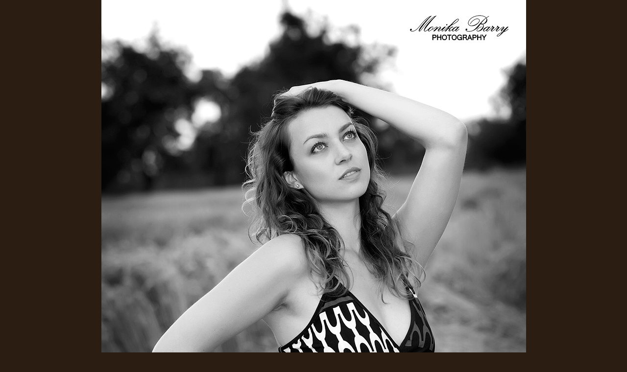

--- FILE ---
content_type: text/css
request_url: https://www.monikabarry.com/style.1656712547.1.css
body_size: 13050
content:
* {
    margin: 0;
    padding: 0;
}
html {
}
body {
}
hr {
    display: none;
}
#whole-page {
    text-align: center;
    margin: 10px 0;
}
#document {
    width: 802px;
    margin: 0px auto;
    text-align: left;
}
#document #in-document {
    padding: 0;
}
.accessibility-links {
    display: none;
}
#header {
    height: 201px;
}
h1 {
    position: absolute;
    top: 60px;
    left: 580px;
    width: 200px;
    height: 120px;
    overflow: hidden;
}
#navigation h2 {
    display: none;
}
#navigation {
    width: 802px;
    margin: 0;
}
#navigation .inner_frame {
}
menu {
    display: block;
}
menu li {
    display: block;
    float: left;
}
menu li a {
    display: block;
    padding: 10px 30px;
}
#breadcrumb-nav {
    padding: 8px 13px;
}
#articles, #archive, #folders, #photos, #gallery, #slide {
    padding:5px 29px 15px 29px;
}
#photos #gallery {
    padding: 0;
}
* html #photos {zoom: 1;}
.under-article {
    padding: 3px 0;
}
#content {
    width: 531px;
    float: left;
    padding-bottom: 3px;
    margin-bottom: 48px;
    margin-top: 5px;
    overflow: hidden;
}
.column {
    width: 230px;
    padding: 5px 0;
    /*overflow: hidden;
    */
    float: right;
    margin-right: 15px;
}
.column h2 {
    margin-top: 30px;
    height: 26px;
    padding: 9px 5px 7px 35px;
}
.column ul li {
    padding: 6px 0;
}
#perex {
    margin: 0;
    padding: 5px 12px 15px 12px;
}
.section .inner_frame {
}
.wrap-wrapu {
    width: 120px;
    margin: 0 auto;
}
.wrap-of-photo {
    padding: 5px;
    margin: 8px auto 0 auto;
    width: 95px;
}
#calendar caption {
    display: none;
}
#calendar table {
    margin: 0 auto;
}
td, th {
    padding: 1px 3px;
}
.clear {
    clear: both;
    height: 0px;
    line-height: 0px;
    font-size: 0px;
    visibility: hidden;
    width: 100%;
}
#clear6, #clear7, #perex-cont-clear, #gallery-cont-clear, #g-section-cont-clear, #a-section-cont-clear, #article-cont-clear {
    display: block;
}
/* version 0.91 */
.pristupnost-links {
    display: none;
}
/* added */
* html #content {
    overflow: hidden;
}
#content .message span {
    color: #F00;
}
#articles {
    overflow: hidden;
}
#articles h2, #folders h2, #slide h2, #photos {
    padding-top: 15px;
}
#photos {
    margin: 15px 0 0 0;
    padding-top: 20px;
}
h3.section_sub_title, h3#photos-title, #gallery h3 {
    padding: 15px 0;
}
#content ul, #content ol {
    margin-left: 30px;
}
#content li {
    margin: 5px;
}
.vlevo-float {
    float: left;
}
.right-float {
    float: right;
}
img.vlevo-float {
    margin: 10px 10px 10px 0;
}
img.right-float {
    margin: 10px 0 10px 10px;
}
.under-article {
    clear: both;
}
form {
    margin: 0;
    clear: left;
}
#content form {
    margin: 0 0 10px 0;
}
form dt {
    width: 50px;
    margin-bottom: 10px;
    float: left;
    clear: left;
}
form dd {
    margin-bottom: 10px;
}
button {
    clear: both;
}
fieldset {
    padding: 0;
}
center {
    margin: 15px 0;
}
#portrait {
    margin-top: 30px;
}
#portrait h2 {
    margin: 0;
}
.folder-info {
    margin-left: 110px;
}
.fotoalbum {
    margin: 10px 0;
    padding: 10px;
}
#slide h3 {
    margin: 10px 0;
}
.slide-img {
    margin-bottom: 10px;
}
.slidebar {
    margin: 15px 0;
    width: 100%;
    overflow: scroll;
    white-space: nowrap;
}
.slidenav {
    padding: 3px 5px;
    margin: 10px -25px;
}
.slidenav br, #thumbnav br {
    line-height: 0;
    height: 0;
    clear: both;
}
.slidenav .back {
    float: left;
}
.slidenav .forward {
    float: right;
}

.comment-headline, .comment-text {
    padding: 3px 5px;
}
#thumbnav, #timenav {
    margin: 10px -25px;
    padding: 10px;
}
#thumbnav .box {
    float: left;
    width: 80px;
    height: 80px;
    margin: 0 5px;
}
#thumbnav .box a {
    display: block;
    line-height: 80px;
}
#thumbnav .wrap {
    width: 490px;
    margin: 0 auto;
}
p {
    margin: 10px 0;
}
#articles form, #photos form, .article, .folder {
    padding-top: 15px;
    padding-bottom: 5px;
    clear: both;
}
.article {
    padding-top: 0px;
}
/* search*/
#search {
    position: absolute;
    top: 182px;
    /*right: 18px;
    */
    left: 570px;
    width: 207px;
    _width: 223px;
    height: 25px;
    z-index: 200;
    padding: 5px 8px;
}
#search br {
    display: none;
}
#search input {
    width: 166px;
}
input#sendsearch {
    height: 26px;
    width: 26px;
    overflow: hidden;
    margin: 0px;
    margin-left: 3px;
    margin-top: -1px;
    outline: none;
    position: absolute;
}
#search h2, #portrait h2 {
    display: none;
}
/* /search */
/*---------- /LAYOUT ----------*/
/*---------- STYLE ----------*/
body {
    color: #a19875;
}
html {
    /*background: #2c1d12 url(https://s3b.estranky.cz/img/d/1000000210/bg_footer.png) 50% 100% no-repeat;
    */
    background: #2c1d12;
}
body {
    font: 80%/1.5 Arial, sans-serif;
    text-align: center;
}
table, form {
    font-size: 100%;
}
a {
    color: #907d6d;
}
a:hover {
    text-decoration: none;
}
a img {
    border: none;
}
h1, h2, h3 {
    font-weight: normal;
}
h1 {
    font: 2em/1.2 Arial, sans-serif;
}
#document {
}
#document #in-document {
}
#header {
    background: #000000 url(https://s3b.estranky.cz/img/d/1000000210/bg_header.jpg) no-repeat;
}
h1 a {
    color: #ffffff;
    text-decoration: none;
}
h1 a:hover {
    text-decoration: underline;
}
#navigation {
    text-transform: uppercase;
    background: #000000 url(https://s3b.estranky.cz/img/d/1000000210/bg-menu.png) 50% 0% repeat-y;
}
#navigation .inner_frame {
    background: transparent url(https://s3b.estranky.cz/img/d/1000000210/bg_main_menu.png) 50% 0% no-repeat;
    display: block;
    width: 100%;
    height: 100%;
}
nav menu > li.level_1 {overflow: unset !important;}
ul.level_2 { position: absolute; top: 40px; z-index:999; background: #1B1610; border: 1px solid #3A2A1C;}
ul.level_2 > li { display: block !important; width: 100%; min-width: 200px;}
ul.level_2 > li > a {float: none;}
menu {
    list-style-type: none;
    padding-top: 5px;
}
menu li {
    background: url(https://s3b.estranky.cz/img/d/1000000210/bg_li.png) 100% 50% no-repeat;
    position: relative;
    display: block;
}
menu li a {
    font: bold 12.8px/1.5 sans-serif;
    color: #c2b294;
    text-decoration: none;
}
menu li a:hover {
    text-decoration: underline;
}
#breadcrumb-nav {
    font-size: .85em;
}
.under-article {
    font-size: .85em;
}
.column {
}
.column h2 {
    font-size: 100%;
    font-weight: normal;
    color: #ffffff;
    text-align: left;
    background: url(https://s3b.estranky.cz/img/d/1000000210/bg_columnh2.png) 50% 0% no-repeat;
}
.column ul {
    list-style-type: none;
}
.column ul li {
    background: url(https://s3b.estranky.cz/img/d/1000000210/bg_menu_li.png) 50% 100% no-repeat;
}
.column ul li a {
    color: #f6efc1;
    text-decoration: none;
    background: url(https://s3b.estranky.cz/img/d/1000000210/list-img.gif) 16px 50% no-repeat;
    display: block;
    overflow: hidden;
    _width: 100%;
    padding-left: 35px;
}
.column ul li a:hover {
    text-decoration: underline;
}
#portrait {
    text-align: center;
}
#portrait img {
    border: 6px solid #493323;
}
#content {
    /*background: url(https://s3b.estranky.cz/img/d/1000000210/articles_bottom.png) 0% 100% no-repeat;
    */
}
#perex {
}
#articles, #archive, #folders, #photos, #slide, .article, #rss-channels {
    color: #412e24;
    background: #fef4ec url(https://s3b.estranky.cz/img/d/1000000210/articles_top.png) no-repeat;
}
#articles .article {
    background: none;
}

#gallery {
    color: #412e24;
    background: #fef4ec;
}
#last-gallery {
    text-align: center;
}
#articles a, h3 a, #articles a, #archive a, #folders a, #photos a, #gallery a, #slide a {
    color: #5c9c4b;
}
.article, .folder, .comment {
    /*background: #FDF3EB url(https://s3b.estranky.cz/img/d/1000000210/bg_article.png) no-repeat;
    */
}
#last-fotogalerie {
    text-align: center;
}
.section .inner_frame {
    background: url(https://s3b.estranky.cz/img/d/1000000210/bg_menu_li.png) 50% 100% no-repeat;
}
.wrap-of-photo {
    border: 5px solid #493323;
}
#calendar {
    text-align: center;
}
#calendar table {
    text-align: center;
}
#footer {
    background: url(https://s3b.estranky.cz/img/d/1000000210/bg_footer.png) 50% 100% no-repeat;
    float:left;
    font-size: .85em;
    margin-top: 3px;
    padding: 0;
    margin-left: -111px;
    text-align: center;
    height: 94px;
    width: 1024px;
}
#footer a {color: #D0C8AA;}
#footer a:hover {color: White;}
#footer .inner_frame p + p a {margin: 0 5px;}

/* added */
.left {
    text-align: left;
}
.right {
    text-align: right;
}
.center {
    text-align: center;
}
.justify {
    text-align: justify;
}
#content ul, #content ol {
    list-style-type: square;
}
#content ol {
    list-style-type: decimal;
}
fieldset {
    border: 0 none;
}
/* photo */
.foto-wrap {
    border: 1px solid #bbb;
    background: #f2f2f2;
    text-align: center;
}
.fotoalbum {
    background: #fafbff;
    border: 1px solid #aaf;
}
#slide h3 {
    text-align: center;
}
.slide-img {
    text-align: center;
}
.slide-img a img, .slidebar a img {
    border: 3px solid #bbb;
}
.slide-img a:hover img, .slidebar a:hover img {
    border: 3px solid #000;
}
.slidenav {
    border: 1px solid #ddd;
    background: #fafafa;
    text-align: center;
}
.comment-headline b, .comment-headline i {
    font-style: normal;
    font-weight: normal;
}
#thumbnav, #timenav {
    border: 1px solid #ddd;
    background: #fafafa;
    text-align: center;
}
#thumbnav .box {
    border: 1px solid #aaa;
    background: #eee;
}
#thumbnav .box a {
    text-align: center;
    line-height: 80px;
}
#thumbnav .box a img {
    vertical-align: middle;
}
#thumbnav .wrap {
    text-align: left;
}
h3.section_sub_title, h3#photos-title, #gallery h3 {
    font-weight: bold;
}
/*--- forms---*/
form {
    color: #000000;
}
input, textarea {
    color: #000000;
    background: #fefaf7;
    border: 1px solid #bdb1a8;
}
textarea {
    font: 1em/1.5 Arial, sans-serif;
}
/*--- forms---*/
/*--- search---*/
#search {
    background: url(https://s3b.estranky.cz/img/d/1000000210/bg_search.png) 50% 50% no-repeat;
}
#search form {
    /*background: #836c58;
    */
    background: url(https://s3b.estranky.cz/img/d/1000000210/bg_search.png) 50% 50% no-repeat;
}
#search input {
    background: #836c58;
    border: 4px solid #836c58;
    _border: 3px solid #836c58;
    &border: 3px solid #836c58;
}
input#sendsearch {
    background: url('https://s3b.estranky.cz/img/d/1000000210/sendsearch.gif') 50% 50% no-repeat;
    cursor: pointer;
    cursor: hand;
    border: 0px;
    text-indent: 400px;
    font-size: 450px;
}
/*--- /search---*/
/*---------- /STYLE ----------*/
/* advertisement */
.message {
    color: white;
    margin-bottom: 5px;
}
.column .message {
    margin-top: 20px;
}
/* version 0.91 */
.message .inner_frame {
    padding: 5px;
}
/* version 0.91 */
.message {
    text-align: center;
}
.message img {
    border: none;
    display: block;
    margin: 0 auto;
}
#in-document {
    position: relative;
}
#sky-scraper-block {
    position: absolute;
    right: -300px;
    top: 0;
    text-align: center;
    width: 300px;
    margin-left: 0;
}
#sticky-box {
    position: -webkit-sticky;
    position: sticky;
    top: 0;
    right: 0;
}
#leaderboard-top {
  display: block!important;
  margin: 0 auto 15px;
   width: 85%;
}
#sky-scraper-block div .inner_frame {padding-top: 0;}
.hypertext {
    border: 1px solid #2C1D12;
    margin: 10px 0 0 0;
    overflow: hidden;
    padding: 10px 5px;
}
.hypertext h2 {
  font-size: 1em;
  padding-right: 75px;
}
#content .hypertext h2 a {
  text-decoration: underline;
}
#content .hypertext h2 a:hover {
  text-decoration: none;
}
.hypertext+.hypertext {
  border-top: none;
  background: #FEF4EC;
  margin-top: -1px;
}
.hypertext .mess-title {
  float: right;
  line-height: 17px;
}
*html .hypertext .mess-title {
  float: none;
}
.hypertext+.hypertext .mess-title {
  display: none;
}
/* advertisement */
#mess-text, #block-comments {
    clear: both;
}
h2#comments {
    padding: 30px 0px 10px 0px;
}
#shifter #shifter_wrap:after {content: "."; display: block; height: 0; clear:both; visibility:hidden; font-size:0;}
* html #shifter #shifter_wrap {zoom: 1;}
*:first-child+html #shifter #shifter_wrap {zoom: 1;}
#shifter #shifter_wrap #shifter_footer .span3,  #shifter #shifter_wrap #registration {background: #fef4eb;}
#shifter div#shifter_title h3 {margin: 5px 0; color: #f6efc1;}
#shifter #shifter_wrap #shifter_footer .category {background: #2c1e13 url('https://s3b.estranky.cz/img/d/1000000210/shifter_category.png') -10px -4px no-repeat; margin: 0px 0 5px 0; padding: 5px 0 5px 25px; border-bottom: 1px dotted #442e1f;}
#shifter #shifter_wrap #shifter_footer .category a {text-decoration: none; font-size: 13px; color: #fff;}
#shifter #shifter_wrap #shifter_footer .category a:hover {text-decoration: underline;}
#shifter .span3 a {color: #907d6d;}
#shifter #shifter_wrap #shifter_footer .span3 {padding: 0 0 5px; width: 135px;}
* html #shifter #shifter_wrap #shifter_footer .span3 {width: 126px;}
#shifter div#registration input#send-mail-list {background: #FEFAF7; cursor: pointer; border: 1px solid #BDB1A8; color: black; font-weight: bolder; padding: 2px 6px;}
#shifter #shifter_wrap #shifter_footer .span3 h4 {padding: 2px 0;}
#shifter #shifter_wrap #shifter_footer .span3 h4, #shifter #shifter_wrap #shifter_footer .span3 a.image  {margin: 0 5px;}
* html #shifter #shifter_title h3#shifter_t_2 {margin-right: 142px;}
* html #shifter #shifter_wrap #shifter_footer {width: 545px;}
/********************************************************************************/
/********************************************************************************/
/********************************************************************************/
#mail-list #mail-list-key, #c_k_email, #c_k_headline, #validation {
    background: #836C58;
    width: 180px;
    padding: 5px 8px;
}
#mail-list br {
    display: none;
}
#mail-list .inner_frame {
    background: #2C1D12 !important;
}
#txt {
    background: #836C58;
    width: 280px;
    padding: 5px 8px;
    position: relative;
}
#mail-list fieldset {
    border: 100px solid green;
    background: #2C1D12 !important;
    border: 0px;
    padding-top: 8px;
}
#mail-list #send-mail-list {
    background: url('https://s3b.estranky.cz/img/d/1000000210/sendsearch.gif') 50% 50% no-repeat;
    cursor: pointer;
    cursor: hand;
    border: 0px;
    text-indent: 400px;
    =font-size: 450px;
    height: 26px;
    width: 26px;
    overflow: hidden;
    margin: 0px;
    outline: none;
}
/* 4.1 Submenu -----------------------------*/
menu li a {
    padding: 12px 15px !important;
}
menu li.submenu-over {
    position: relative;
}
menu li ul.submenu, menu li.submenu-over ul.click, menu li ul.classic {
    display: none;
}
menu li.submenu-over ul.click, menu li.submenu-over ul.onmouse, menu li:hover ul.onmouse {
    display: block;
}
menu li.submenu-over ul.onmouse, menu li:hover ul.onmouse {
    position: absolute;
    top: 99%;
    left: 0px;
    background: #1E160E;
    width: 300px;
    border: 1px solid #C2B294;
    overflow: hidden;
    padding: 0px;
}
menu li.submenu-over ul.onmouse li, menu li:hover ul.onmouse li {
    padding: 0px;
    margin: 0px;
    float: none;
    display: block;
}
menu li.submenu-over ul.onmouse li a, menu li:hover ul.onmouse li a {
    position: static;
    color: #C2B294;
    margin: 0px;
    border: 0px;
    display: block;
    _height: 30px;
    padding: 6px 15px !important;
    float: none;
    white-space: normal;
}
menu li.submenu-over ul.onmouse li a:hover, menu li:hover ul.onmouse li a:hover {
    border: 0px;
    background-image: none;
}
/*********************************************/
.admin h3 {
    color: green !important;
}
div#block-comments .comment-answer {
    text-align: right;
    font-size: 110%;
    text-transform: capitalize;
    padding-right: 10px;
}
div#block-comments .comment-answer a {
    padding: 6px;
}
.list-of-pages {
    text-align: center;
    position: relative;
    display: block;
    width: 100%;
}
.list-of-pages .previous {
    position: absolute;
    left: 0px;
    top: 0px;
}
.list-of-pages .next {
    position: absolute;
    right: 0px;
    top: 0px;
}
.list-of-pages a {
    color: #3F5057 !important;
}
.list-of-pages .numbers {
    display: block;
    margin: 0px auto;
    width: 320px;
}
/**********preview**********/
#thumbnav, #photos, #preview-folder {
    overflow: hidden;
}
#photos .photo-wrap, #preview-folder .box, #thumbnav .box, .folder .photo-wrap {
    background: transparent;
    border: 1px solid #2C1D12;
    float: left;
    width: 90px;
    height: 90px;
    margin: 2px 0px 2px 4px;
    _width: 92px;
    _height: 92px;
}
#thumbnav .box {
    margin: 0px 1px;
}
#photos .photo-wrap div, #preview-folder .box div, #thumbnav .box div, .folder .photo-wrap div {
    height: 90px;
    width: 90px;
    text-align: center;
    _height: 92px;
    _width: 92px;
    display: table;
    =position: relative;
    overflow: hidden;
}
#thumbnav .box div a, #photos .photo-wrap div a, #preview-folder .box div a, .folder .photo-wrap div a {
    =margin: 2px 0px 0px 0px;
    height: 100%;
    =height: auto;
    background-image: none;
    border: 0px solid #f7b1a5;
    =position: absolute;
    =top: 50%;
    =left: 50%;
    display: table-cell;
    vertical-align: middle;
}
#thumbnav .box div a, #photos .photo-wrap div a, #preview-folder .box div a, .folder .photo-wrap div a {
    =border: none;
}
#thumbnav .box div a img, #photos .photo-wrap div a img, #preview-folder .box div a img, .folder .photo-wrap div a img {
    =position: relative;
    =top: -50%;
    =left: -50%;
    border: 0px solid #FFF;
}
#thumbnav .wrap {
    display: block;
    padding: 8px 0px 8px 5px;
    _padding-left: 0px;
}
/*********end of preview**********/
h1.head-left {
    text-align: left;
}
h1.head-center {
    text-align: center;
}
h1.head-right {
    text-align: right;
}
#ajax-container_preview {
    z-index: 999999;
}
#languages .inner_frame, #last-photo .inner_frame {
    text-align: center;
}
.column .inner_frame {
    padding-bottom: 15px;
}
#search .inner_frame, #photo-album-nav .inner_frame, #links .inner_frame, #rss-nav .inner_frame {
    padding-bottom: 0px !important;
}
#languages .inner_frame{ padding: 10px 0 20px 0; overflow: hidden;}
#languages .inner_frame a{ margin: 2px; float: left;}

#photo-album h2, #photo-album .editor-area {
    margin: 12px 13px;
}
#photos h2 {
    margin: 0 0 10px 0;
    color: #5C9C4B;
}
#folders {
    margin-bottom: 12px;
}
.article, #rss-channels {
    margin: 13px 0 0 0;
    padding: 13px 13px 5px 13px;
}
#articles .article {
    padding: 0px;
}
#block-comments {
    background: #FEF4EC;
    background:  #FEF4EC        url(https://s3b.estranky.cz/img/d/1000000210/bg_comment_h2.png) no-repeat;
    padding: 0px 29px;
    margin: 0px -13px;
}
.comment {
    color: #2C1D12;
}
#photo-album #block-comments {
    margin: 0px;
}
#header .decoration {
    width: 535px;
    height: 199px;
    position: absolute;
    top: 1px;
    left: 1px;
    background: transparent url('/img/ulogo.45.jpeg') no-repeat;
}
#comments-form textarea, #comments-form input,#block-comments input#c_title {
    width: 420px;
    font-family:Tahoma,Arial,sans-serif; font-size:13px;
}
#comments-form .submit {
    width:95px; 
    padding: 8px;
    margin: 10px 0px; 
}

div#block-comments form dd input{width: 165px;} 
#block-comments form dd input#c_validation{float:left;margin-left:50px;} 
#block-comments form dd div#c_validation_div{text-align:right;} 
#block-comments form dt#validation-dt{margin-left:50px;margin-top:33px;position:absolute;width:180px;}
#block-comments form input.submit {margin-left: 50px;}

#photos .photo-wrap {margin:0 2px 2px 0;}
#sendsearch, #send-mail-list, .submit { cursor: pointer; }
#section_subsections { margin: 20px 0; }
#comments-form .submit {font-weight:bold;}
#comments-form legend span { font-weight: bold; font-size: 110%; display: block; margin: 10px 0px;}
.level0 {
    margin-left: 0px;
}
.level1 {
    margin-left: 15px;
}
.level2 {
    margin-left: 30px;
}
.level3 {
    margin-left: 45px;
}
.level4 {
    margin-left: 60px;
}
.level5 {
    margin-left: 75px;
}
.level6 {
    margin-left: 90px;
}
.level7 {
    margin-left: 105px;
}
.level8 {
    margin-left: 120px;
}
.level9 {
    margin-left: 135px;
}
#stats .inner_frame, #contact-nav .inner_frame, .own-code-nav .inner_frame {
    padding-left: 35px;
}
#stats th { padding-left: 0px; }
#languages .inner_frame { padding-top: 10px; }
#rss-channels h3 {margin: 1em 0.3em 0;}

/* ----------- Facebook------------ */
#fb_likebox_width {margin: 4px 0 0 18px; width: 190px;}

/* ----------- Like ----------- */
.fb_edge_widget_with_comment{margin:5px 0px;}
/* --- eshop ---- */
div#eshop div#articles.order_account table#basket_preview_form td {padding: 0 3px;}
* html #basket_preview_form td input, 
* html #basket_preview_form .wrap input {border:  medium none; background:   none transparent scroll repeat 0% 0%;}
*:first-child+html #basket_preview_form td input, 
*:first-child+html #basket_preview_form .wrap input {border:  medium none; background:   none transparent scroll repeat 0% 0%;}
#individual , #firm, #sameaddress, #usernewsletter, #eshop #basket_preview_form .wrap input {border:  medium none; background:   none transparent scroll repeat 0% 0%;}
* html #eshop table td, * html #eshop table th {color: black;}
#eshop .comment-headline i {float: right;}
#eshop #block-comments {width: 100%;}
#eshop .submit, #login .submit {background: #FEFAF7; cursor: pointer;
border: 1px solid #BDB1A8; color: black; font-weight: bolder;}
#eshop .submit {padding: 4px;}
#login .submit {padding: 2px 6px;}
#login .inner_frame form div input {margin-bottom: 5px;}
#usernewsletter, .settings .submit, .contact-info .submit {margin-left: 17px;}
#login input.submit, #login label {float: none;}
#login label {width: auto;}
#login .inner_frame p {margin: 3px 0;}
#basket_preview_form tbody tr td, #confirm tbody tr td, #orderdone tr td {
  border-top: 1px dotted #C6C6C6; border-collapse: collapse;
}
#eshop #confirm fieldset table, #eshop #orderdone, #eshop .comment-headline  {border-bottom: 1px dotted #C6C6C6; border-collapse: collapse;}
.registration #usernewsletter {margin: 0;}
#eshop .sphotos:after, #eshop div.products:after, #eshop #articles:after, #eshop #articles #steps ul:after {
    content: ".";
    display: block;
    height: 0; 
    clear:both;
    visibility:hidden;
    font-size:0;
}
* html #eshop .sphotos, * html #eshop div.products, * html #eshop #articles, * html #eshop #articles #steps ul {zoom: 1;}
*:first-child+html #eshop .sphotos, *:first-child+html #eshop div.products, *:first-child+html #eshop #articles, *:first-child+html #eshop #articles #steps ul {zoom: 1;}
#eshop div.products h2 {padding: 15px 15px 0 15px;}
#eshop div.products .editor-area {padding: 0px 15px;}
#eshop div.products .article h3, #eshop #articles .article h3 { margin: 0.2em 0em 0.3em; line-height: 1.2em; height: 2.4em; overflow: hidden;}
#eshop div.products .article, #eshop #articles .article {float: left; width: 130px; display: inline; margin: 10px 17px 0px; padding: 0 2px; background: none;}
* html #eshop div.products .article, * html #eshop #articles .article {width: 134px; padding-bottom: 25px;}
#eshop div.products {padding: 13px 13px 15px 13px; margin-bottom: 20px; color: #412E24; background: #FEF4EC url('https://s3b.estranky.cz/img/d/1000000210/articles_top.png') no-repeat;}
#eshop div.products .article .photo-wrap, #eshop #articles .article .photo-wrap {float: none; width: 130px; height: 130px;}
#eshop div.products .article .photo-wrap div, #eshop #articles .article .photo-wrap div {width: 130px;}
#eshop div.products .article .editor-area, #eshop #articles .article .editor-area {padding: 5px; height: 5.3em; line-height: 1.45em; overflow: hidden; text-align: justify; width: auto;}
*:first-child+html #eshop div.products .article .editor-area, *:first-child+html #eshop #articles .article .editor-area {height: 5.5em;}
* html #eshop div.products .article .editor-area, * html #eshop #articles .article .editor-area {line-height: 1.25em; height: 5.4em;}
#eshop div.products .article span.price, #eshop #articles .article span.price {font-weight: bolder; text-align: center; display: block; margin-top: 5px;}
#eshop .article .photo-wrap {margin-top: 0;}
#ecategory ul li ul li {background: none;}
#ecategory ul li {
  padding: 0;
}
#ecategory ul li ul {
  padding-left: 20px;
}
#eshop #product #photo-detail .photo-wrap {
float: left;
margin-top: 1px;
}
#eshop #basket input.amount {height: 18px; top: 0;}
* html #eshop #basket input.amount {height: 32px;}
*:first-child+html #eshop #basket input.amount {height: 21px;}
#eshop .sphotos .photo-wrap {display: table;}
#account_firm label {width: 82px; display: block;}
#billing_address label {width: 80px; display: block;}
.settings #firmsdata label {width: 82px;}
#eshop .settings #billing_address label {width: 81px;}
.contact-info #billing_address label {width: 81px;}
#eshop #billing_address #sameaddress + label {width: auto; display: inline;}
*:first-child+html #eshop .settings #billing_address label {width: 76px;}
* html #account_firm label {width: 80px;}
@-moz-document url-prefix() { /** FF */ 
    #eshop .settings #billing_address label {width: 76px;}
    .contact-info #billing_address label {width: 79px;}
}
*:first-child+html #eshop .settings #usernewsletter {margin-left: 17px;}
*:first-child+html #eshop .settings .submit {margin-left: 20px;}
* html #eshop .settings #usernewsletter {margin-left: 17px;}
* html #eshop .settings .submit {margin-left: 21px;}
*:first-child+html #eshop .registration #usernewsletter {margin-left: 1px;}
* html #eshop .registration #usernewsletter  {margin-left: 1px;}
*:first-child+html #eshop .gennewmail .validation dl {margin-top: 10px;}
* html #eshop .gennewmail .validation dl {margin-top: 10px;}
*:first-child+html #eshop #basket_preview_form .wrap ul {margin-left: 0;}
* html #eshop #basket_preview_form .wrap ul {margin-left: 0;}
* html #eshop #basket_preview_form fieldset p {margin-bottom: 15px;}
*:first-child+html #eshop #basket_preview_form fieldset p {margin-bottom: 15px;}
*:first-child+html #eshop #basket_preview_form .wrap h3 {margin-top: 10px;}
* html #eshop #basket_preview_form .wrap h3 {margin-top: 10px;}
* html #eshop .contact-info #usernewsletter {margin-left: 17px;}
*:first-child+html #eshop .contact-info #usernewsletter {margin-left: 17px;}
* html #eshop .contact-info .submit {margin-left: 21px;}
*:first-child+html #eshop .contact-info .submit {margin-left: 21px;}
*:first-child+html #eshop #confirm .validation dl {margin-top: 10px;}
* html #eshop #confirm .validation {margin: 10px 0 0 0;}
*:first-child+html #eshop #confirm {padding: 0 3px;}
* html #eshop #block-comments form input.submit {margin: 10px 0 0 58px;}
* html #eshop form label, * html #eshop form h3 {color: black;}
* html #login .submit {width: 118px;}
*:first-child+html #login .submit {width: 118px;}
#eshop .settings input, #eshop .settings label, #eshop .registration input,
#eshop .registration label, #eshop .contact-info input, #eshop .contact-info label{vertical-align: middle;}
#eshop #basket_preview_form .wrap input {position: relative; top: 2px;}
#login .inner_frame .errormes {margin-bottom: 15px;}
#eshop .gennewmail fieldset p input {width: 193px;}
* html #eshop .gennewmail fieldset p input {width: 195px;}
* html #basketpayments h3, * html #baskettransport h3 {margin-left: 5px;}
*:first-child+html #eshop #basket_preview_form .wrap input {margin-left: -2px;}
* html #eshop #basket_preview_form .wrap input {margin-left: -3px;}
*:first-child+html #basketpayments ul, *:first-child+html #baskettransport ul {margin-left: 1px;}
#eshop .settings p {margin: 0;}
*:first-child+html #eshop .gennewmail fieldset p input {width: 193px;}
#account_firm, #deliveryaddress {margin-left: 2px;}
#sameaddress {margin-left: 0;}
#eshop #articles .settings {margin-top: 10px;}
#eshop .article .price {margin: 5px 0 20px;}
#eshop #product-detail #calculation {line-height: 180%;}
#eshop #basket_preview_form td img {padding-top: 2px;}
#basketpayments ul, #baskettransport ul {margin-left: -5px;}
#eshop #basket_preview_form p .submit,
#basketpayments h3, #baskettransport h3 {margin-left: 2px;}
#content #eshop #basketpayments ul li input, #content #eshop #baskettransport ul li input {
margin: 3px 2px 0 2px;}
* html #basketpayments ul, * html #baskettransport ul {margin-left: 2px;}
* html #eshop #basket_preview_form p .submit {margin-left: 6px;}
* html #content #eshop #basketpayments ul li div, * html #content #eshop #baskettransport ul li div {padding-left: 27px;}
* html #content #eshop #basketpayments ul li input, * html #content #eshop #baskettransport ul li input {
margin: 0 2px 0 0;}
*:first-child+html #basketpayments ul, *:first-child+html #baskettransport ul {margin-left: 2px;}
*:first-child+html #eshop #basket_preview_form p .submit,
*:first-child+html #basketpayments h3, *:first-child+html #baskettransport h3 {margin-left: 6px;}
*:first-child+html #content #eshop #basketpayments ul li div, *:first-child+html #content #eshop #baskettransport ul li div {padding-left: 27px;}
*:first-child+html #content #eshop #basketpayments ul li input, *:first-child+html #content #eshop #baskettransport ul li input {
margin: 0 2px 0 0;}
* html #eshop #basket_preview_form li div  {font-size: smaller;}
#eshop #articles #steps ul {width: 235px; margin: 15px auto 5px;}
* html #eshop #articles #steps {text-align: center;}
#eshop #basket_preview_form .title {padding-left: 3px;}
.contact-info fieldset, .settings fieldset {padding: 5px 10px;}
#orderdone {padding: 5px 10px;}
#orderdone td {padding: 2px 0;}
#confirm .wrap {padding: 0px 10px;}
#eshop #block-comments form dt {width: 55px;}
#eshop #basket form {clear: none; margin: 0; padding: 0;}
#eshop #confirm .validation {margin: 10px 0 0;}
#eshop #confirm .submit {margin-top: 3px;}
#eshop #confirm .validation #c_validation {height: 24px;}
* html #eshop #confirm .validation #c_validation {height: 30px;}
*:first-child+html #eshop #confirm .validation #c_validation {height: 28px}
#eshop #confirm .validation dt {width: 90px;}
*:first-child+html #eshop #confirm .validation dt {margin-bottom: 10px;}
#eshop form#confirm input[type="checkbox"] {position: relative; top: 2px; border: none;}
*:first-child+html #eshop form#confirm input[type="checkbox"] {margin-left: -3px;}
#eshop #confirm .validation dt {float: none;}
#eshop #product-comments #block-comments form {margin-left: 0;}
#eshop #panel .panel-header li a {background: #aa9d95; border-bottom: #aa9d95; color: #F5F5F5;}
#eshop #panel .panel-header li.active a, #eshop #panel .panel-header li a:hover {background: #F8F3F3; border-bottom: #F8F3F3; color: #000;}
#eshop #panel .inner_frame {background: #F8F3F3;}
#eshop fieldset.validation {width: 100%;}
#eshop #panel {width: 480px;}
#eshop #basketpayments {width: 48%;}
#eshop .wrap #product-info td {padding: 1px 0;}
#eshop .validation .validatin-images-set {width: 50%;}
#eshop #basket_preview_form td {padding: 0;}
#eshop #articles ul, #eshop p {font-size: 100%;}
#eshop .article .photo-wrap img {margin-left: 1px;}
* html #eshop .article .photo-wrap img {margin-left: 0;}
#eshop #block-comments .comment-text {word-wrap: break-word;}
#eshop #panel .panel-header li {background: none; padding: 0;}
#eshop #block-comments .comment-headline h3 {display: block;}
#eshop .wrap li, #eshop #steps li {background: none; padding: 0;}
#eshop #confirm .validation .validatin-images-set {width: 100%;}
#eshop #confirm .wrap {line-height: 160%; padding: 5px 10px;}
#eshop #block-comments textarea {width: 395px; margin: -27px 0 0 55px;}
* html  #eshop #block-comments textarea {margin-left: 58px;}
#eshop #block-comments form input.submit, #eshop #block-comments .validation dd {margin-left: 55px;}
#eshop #block-comments form dd input#c_validation {float: none; margin-left: 0;}
#eshop #block-comments .comment-headline h3 {float: none;}
#eshop #block-comments .comment-text {margin: 8px 0 2px 10px;}
#eshop .validation dt {width: 81px; margin-bottom: 0;}
#eshop #block-comments .validation #c_validation {width: 238px;}
#login .inner_frame, #nav-basket .inner_frame, #logged .inner_frame {padding: 10px 10px 10px 35px;}
#eshop #block-comments .submit {width: auto;}
#eshop #basket_preview_form td.title {width: 29%;}
#eshop #block-comments {background: #F8F3F3;}
#login .inner_frame label {color: white;}
#eshop .registration #usernewsletter,#eshop .registration .validation, #eshop .registration .submit {margin-left: 5px;}
#eshop h3 {font-weight: bold;}
#eshop .article {clear: none;}
#delivery_address label {width: 84px; display: block;}
#eshop .registration fieldset h3 {margin: 15px 0 5px;}
#ecategory .inner_frame ul li {background: none;}
#eshop #articles {margin-bottom: 20px;}
#eshop #basket {margin: 0;}
#eshop #product-detail #calculation p {margin: 0;}
#eshop #product-comments #block-comments .comment {margin-top: 15px;}
#eshop #orderdone {margin: 30px 0;}
#eshop #account_info {margin-top: 10px;}
#eshop .settings fieldset h3, #eshop .contact-info fieldset h3 {margin: 0 0 5px;}
#eshop .settings .submit {margin-top: 10px;}
#eshop #confirm .right p {margin: 0;}
#eshop #confirm .right .price {margin: 10px 0;}
#eshop #product-comments #block-comments {padding: 0; margin: 0;}
#eshop #confirm table .right {padding-right: 0;}
#eshop #basket_preview_form table .border_fix td, #eshop #basket_preview_form table tr .price {border: none;}
#eshop .contact-info p {margin-top: -5px;}
* html #eshop .registration fieldset.validation dd {margin-top: 0;}
* html #eshop .registration fieldset.validation {width: 60%;}
*:first-child+html #eshop .registration fieldset.validation dd {margin-top: 0;}
*:first-child+html #eshop .registration fieldset.validation {width: 60%;}
* html #eshop .gennewmail fieldset.validation dd {margin-top: 0;}
* html #eshop .gennewmail fieldset.validation {width: 60%;}
*:first-child+html #eshop .gennewmail fieldset.validation dd {margin-top: 0;}
*:first-child+html #eshop .gennewmail fieldset.validation {width: 60%;}
* html #eshop #product-comments .comment-headline i {margin: -5% 10px 0 0;}
*:first-child+html #eshop #product-comments .comment-headline i {margin: -5% 10px 0 0;}
#eshop fieldset.validation .validatin-images-set input {width: 238px;}
* html #eshop fieldset.validation .validatin-images-set input {width: 240px;}
* html #eshop #basket input.add_basket {width: 150px;}
*:first-child+html #eshop #basket input.add_basket {width: 150px;}
* html #eshop #product-comments fieldset.validation dd {margin: 5px 0;}
*:first-child+html #eshop #product-comments fieldset.validation dd {margin: 5px 0;}
#eshop #confirm td.title {width: 46%;}
* html #login input.submit {width: 115px;}
#content #eshop #basketpayments ul li, #content #eshop #baskettransport ul li {
background: #a0938a;}
#content #eshop #basketpayments ul li div, #content #eshop #baskettransport ul li div {
background: #fef4eb;
margin-left: 0 !important;
padding-left: 22px;
}
#eshop #product-detail #product-info table tr td {min-width: 70px; vertical-align: top;}
#eshop #product .wrap h2 {line-height: 1.2em; margin-bottom: 10px;}
#eshop #photo-detail {margin: 0 5px 10px 0;}
#eshop #basket input.add_basket {width: 143px;}
#eshop #basket_preview_form p input {width: 127px;}
#eshop #basket_preview_form fieldset p input  {padding: 4px 0;}
#eshop #basket_preview_form fieldset p a {padding: 3px 17px; text-decoration: none; text-align: center; font-size: 13px;}
* html #eshop #basket_preview_form fieldset p a {padding: 5px 17px;}
*:first-child+html #eshop #basket_preview_form fieldset p a {padding: 5px 17px;}
#eshop #steps .active {color: white; font-weight: bold; background: #a0938a; }
#eshop #steps .active, #eshop #steps .done {padding: 3px 5px; border: 1px solid #473425;
-webkit-border-radius: 2px; -moz-border-radius: 2px; border-radius: 2px; width: 55px; text-align: center;}
#confirm .wrap, #account_info, #billing_address,
#eshop div.products .article span.price, #eshop #articles .article span.price {background: #a0938a;}
#confirm .wrap, #account_info, #billing_address {border: 2px solid #2C1D12;}
#eshop #photo, #eshop div.products .article .photo-wrap, #eshop #articles .article .photo-wrap,
#eshop #product #photo-detail .photo-wrap {background: transparent; border: 1px solid #2C1D12;}
#eshop #basket input.amount {top/*\**/: -1px\9}
@-moz-document url-prefix() { /** FF */ 
    #eshop #basket input.amount {height: 17px; top: 1px;} 
}
#eshop .message-info {margin: 10px 0 10px 12px;}
#eshop #articles .message-info {margin: 10px 0;}
#eshop #paging {clear: both;}
#eshop #paging a {text-decoration: none; padding: 5px 7px; color: #412E24;}
#eshop #paging span.current, #eshop #paging a {margin-right: 4px;}
#eshop #paging span.current, #eshop #paging a:hover {padding: 4px 6px; border: 1px solid #ddd; background: #fff;}
#eshop #paging #previous, #eshop #paging #next {border: none; background: none;}
#eshop #paging #previous:hover, #eshop #paging #next:hover {padding: 5px 7px; font-weight: bold;}
#eshop .contact-info fieldset span {color: #ff0000;}
menu li.current ul.submenu li a, #ecategory div ul li.current ul li a {text-decoration: none;}
menu li.current a, menu li.current ul.submenu a, menu li.current ul.submenu li a:hover, #ecategory div ul li.current a, #ecategory div ul li ul li.current a, #ecategory div ul li.current ul li a:hover{text-decoration: underline;}
#eshop .login-info fieldset p {margin: 5px 0;}
#eshop form.login-info fieldset p label { display: inline-block; width: 86px; }
#eshop form.login-info input {width/*\**/: 148px\9}
#eshop form.login-info input.submit {width/*\**/: auto\9}
* html #eshop form.login-info input {width: 155px;}
* html #eshop form.login-info input.submit {width: auto;}
#eshop .registration fieldset {padding: 0;}
#eshop .registration p {margin: 10px 0;}
*:first-child+html #eshop .registration .submit {margin-left: 5px;}
*:first-child+html #eshop .registration #usernewsletter {margin-left: 0px;}
* html #eshop .registration .submit {margin-left: 5px;}
* html #eshop .registration #usernewsletter {margin-left: 0px;}
#eshop .login-info {padding: 0 0 10px 17px; border-bottom: 1px solid #BDB1A8;}
#eshop .order_account h3 {margin: 10px 5px 0;}
#eshop .order_account div {margin-left: 5px;}
#eshop #product .wrap #product-detail form {clear: none;}
/*****************/

#product-search input {vertical-align: middle;}
#product-search {background: #FEF4EC url('https://s3b.estranky.cz/img/d/1000000210/articles_top.png') no-repeat; padding: 10px 29px 15px 29px;}
#product-search h2 {color: #412E24;}
#eshop #product-search .products {padding: 0; margin-top: 20px; background: none;}
#eshop #product-search .products h2 {padding: 0;}
#product-search #product-search-form {margin: 10px 0;}
#product-search input#product-search-text {font-family: Tahoma,Arial,sans-serif; font-size: 13px; padding: 0 5px; width: 220px; height: 28px;}
#product-search input.submit {padding: 0 20px; height: 30px;}
#eshop #product-search div.products .article {margin: 10px 11px 0px;}
*:first-child+html #product-search input#product-search-text {padding: 6px 5px 0; height: 22px;}
* html #product-search input#product-search-text {padding: 6px 5px 0; height: 30px;}
@media \0screen {
    #product-search input#product-search-text {padding: 6px 5px 0; height: 22px;}
}
#eshop #basket_preview_form td.coupon input.couponText {width: 80px; padding: 4px 2px;}
#eshop #basket_preview_form td.title {width: 40%;}


/******************************************************************************/
/*----------------------------------------------------------Navigation bar style----------------------------------------------------------*/
@media screen,projection{
    #nav-cover{margin-top:-10px;}
    #nav-cover form{clear: none !important;}

    #navigation menu.menu-type-standard li, #navigation menu.menu-type-none li {=overflow: visible !important;}

    /* Full width adjustments */
    body.full-width #content {width: 800px;}
    body.full-width .column {width: auto; float: none; padding: 0; margin: 0;}
    body.full-width #articles, body.full-width #archive, body.full-width #folders, body.full-width #photos, body.full-width #slide,  body.full-width .article,  body.full-width #rss-channels {
        background-image: url('https://s3b.estranky.cz/img/d/1000000210/bg_article_full.png');}
    body.full-width #block-comments {background-image: url('https://s3b.estranky.cz/img/d/1000000210/bg_comment_h2_full.png');}
    body.full-width #comments-form {width: 70%;} 
}

/* Responsive */

.menu-toggle {
    position: absolute;
    margin-top: 10px;
    right: 10px;
    border: 0;
    outline: 0;
    background: rgba(0,0,0,0.7);
    padding: 5px;
    border-radius: 8px;
    cursor: pointer;
    min-height: 35px;
    display: none;
    z-index: 99999;
}
.menu-toggle span {
    border-top: 5px white solid;
    width: 30px;
    margin: 2px 0;
    display: block;
    transition: 0.3s all linear;
}
.menu-toggle.menu-active {
	padding-top: 0;
}
.menu-toggle.menu-active span:nth-of-type(1) {
    opacity: 0;
}
.menu-toggle.menu-active span:nth-of-type(2) {
    transform: rotate(45deg);
}
.menu-toggle.menu-active span:nth-of-type(3) {
    transform: rotate(-45deg);
    margin-top: -7px;
}

@media only screen and (max-width: 1100px) {
    
    #document {
        width: 100%;
        max-width: 802px;
    }
    h1{
        top: 0;
        padding: 10px 50px 10px 10px;
        box-sizing: border-box;
        left: 0;
        z-index: 9;
        width: 100%;
    }
    #header .decoration {
        width: 100%;
        background-size: 100% 100% !important;
    }   
    #navigation {
        width: 100%;
    }
    #navigation .inner_frame {
        background-size: cover;
    }
    #content {
        width: 100%;
        margin-bottom: 0;
    }
    .column {
        width: 100%;
        margin: 0;
    }
    .column h2 {
        background: #322419;
    }
    #search {
        top: 166px;
        left: 0;
    }
    #languages .inner_frame {
        padding: 10px 30px;
        box-sizing: border-box;
        background: none;
    }
    #mail-list .inner_frame {
        padding-left: 30px;
        box-sizing: border-box;
    }
    #footer {
        width: 100%;
        background-size: cover;
        margin-left: 0;
        height: 50px;
        display: table;
    }
    #articles, #archive, #folders, #photos, #slide, .article, #rss-channels {
        background: #fef4ec;
    }
    menu li {
        width: 100%;
        text-align: center;
        border-bottom: 1px solid;
    }
    .menu-toggle {
        display: block;
    }
    #navigation nav {
        display: none;
    }
    #navigation.menu-active nav {
        display: block;
    }
    .level_2 {
        display: none !important;
    }
    .column .section {
        width: 45%;
        float: left;
        margin: 10px 2.5%;
        clear: none;
    }
    #nav-column .column >.inner_frame {
    	display: flex;
        flex-wrap: wrap;
        justify-content: flex-start;
    }
    .folder {
        box-sizing: border-box;
        float: left;
        clear: none;
        width: 45%;
        display: table;
        margin: 10px 2.5%;
    }

}

@media only screen and (max-width: 991px) {
    
    #whole-page {
        overflow: hidden;
    }
    body {
        width: 100% !important;
    }

}

@media only screen and (max-width: 600px) { 

	.column .section, .folder {
		width: 100%;
	    margin: 5px 0;
	}

}

img {
    max-width: 100%;
    height: auto;
}
iframe {
    max-width: 100%;
}

@media only screen and (max-width: 991px) { 
    table {
        width: 100%;
        max-width: 800px;
        clear: both;
        height: auto;
    }
    #perex table {
        width: 100%;
        display: block;
        overflow: auto;
        box-sizing: border-box;
        border: 0;
        min-width: auto !important;
    }
}
/* Galerie responsive */
#smLightbox_title {
  max-width:750px;
  position:relative;
  box-sizing: border-box;
  padding:0 10px;
}
#smLightbox_description {
  max-width:100%;
  position:relative;
  padding:5px 10px 0;
  box-sizing: border-box;
  top:10px !important;
}
#smLightbox_container {
  max-width: 100%;
    overflow: hidden;
}
@media only screen and (max-width: 991px) {
  #smLightbox_title {
    margin-top:30px ;
  }
}


/* ------------- CUSTOM GALLERY ---------------- */
/* INIT SLIDER STYLES  */
.initSlider,
.initSlider *,
.initSlider *::after,
.initSlider *::before {
  -webkit-box-sizing: border-box;
  box-sizing: border-box;
}

.slide.hide,
.slide.hideSlide {
  display: none !important;
}

.initSlider {
  position: relative;
  z-index: 1;
  display: inline-block;
  width: 100%;
  height: 100%;
  overflow: hidden;
  opacity: 1;
}
.initSlider .firstImg {
  position: absolute;
  top: 0;
  bottom: 0;
  right: 100%;
}

.initSlider .lastImg {
  position: absolute;
  top: 0;
  bottom: 0;
  left: 100%;
}
.initSlider img {
  -webkit-user-select: none;
  -moz-user-select: -moz-none;
  -moz-user-select: none;
  -ms-user-select: none;
  user-select: none;
  -webkit-touch-callout: none;
  -webkit-user-drag: none;
  user-drag: none;
}

.initSlider .slide {
  position: relative;
  display: inline-block;
  float: left;
  overflow: hidden;
  text-align: center;
}

.initSlider .slide a {
  z-index: 55;
}

.initSlider .containerGallery {
  position: relative;
  display: inline-block;
}

.initSlider .slider__arrow {
  position: absolute;
  top: 0;
  bottom: 0;
  width: 40px;
  background: rgba(0, 0, 0, 0.4);
}
/* end INIT SLIDER STYLES */

/* SLIDER GALLERY STYLES  */
@media screen and (-webkit-min-device-pixel-ratio:0) { 
  body[data-slider-open="true"] {
     background: #000;
  }
}
body[data-slider-open="true"] {
  overflow: hidden;
}
body[data-slider-open="true"] .slider-gallery {
  display: block;
}

.slider-gallery {
  position: fixed;
  z-index: 100000;
  padding: 5px 0;
  left: 0;
  right: 0;
  top: 0;
  bottom: 0;
  width: 100%;
  height: 100%;
  overflow: auto;
  background-color: #000;
  display: none;
}
.slider-gallery .slider-gallery__header {
  display: -webkit-box;
  display: -ms-flexbox;
  display: flex;
   -webkit-box-orient: horizontal;
    -webkit-box-direction: normal;
        -ms-flex-flow: row wrap;
            flex-flow: row wrap;
  -webkit-box-align: center;
      -ms-flex-align: center;
          align-items: center;
  -webkit-box-pack: justify;
      -ms-flex-pack: justify;
          justify-content: space-between;
  padding: 0 15px 10px;
  margin-top: 15px;
}
.slider-gallery .slider-gallery__title {
  font-size: 20px;
  font-weight: 700;
  text-transform: uppercase;
  text-align: left;
 -webkit-box-flex: 1;
   -ms-flex: 1;
    flex: 1;
}
.slider-gallery .slider-gallery__position {
  font-size: 1.42857rem;
  -webkit-box-flex: 1;
   -ms-flex: 1;
    flex: 1;
}
.slider-gallery .slider-gallery__count {
  display: -webkit-box;
  display: -ms-flexbox;
  display: flex;
  -webkit-box-align: center;
      -ms-flex-align: center;
          align-items: center;
-webkit-box-pack: center;
    -ms-flex-pack: center;
        justify-content: center;
  color: inherit;
}
.slider-gallery .slider-gallery__header-box {
  display: -webkit-box;
  display: -ms-flexbox;
  display: flex;
  -webkit-box-align: center;
      -ms-flex-align: center;
          align-items: center;
  -webkit-box-pack: end;
      -ms-flex-pack: end;
          justify-content: flex-end;
  -webkit-box-flex: 1;
   -ms-flex: 1;
    flex: 1;
}
.slider-gallery .slider-gallery__close {
  padding-left: 5px;
 cursor: pointer;
}

.slider-gallery .slider-gallery__close:hover {
  opacity: 0.6;
}
.slider-gallery .slider-gallery__description-box {
  display: -webkit-box;
  display: -ms-flexbox;
  display: flex;
  -webkit-box-orient: vertical;
    -webkit-box-direction: normal;
        -ms-flex-flow: column wrap;
            flex-flow: column wrap;
  -webkit-box-align: center;
      -ms-flex-align: center;
          align-items: center;
  -webkit-box-pack: center;
      -ms-flex-pack: center;
          justify-content: center;
  padding: 10px 10px 0;
  line-height: 1.5;
}

.slider-gallery .slider-gallery__description,
.slider-gallery .slider-gallery__comment {
  margin: 0;
  font-size: 1rem;
  font-weight: 400;
  color: #eee;
  text-align: left;
}

.slider-gallery .slider-gallery__comment {
  font-size: 0.7rem;
}

.slider-gallery .slider-gallery__arrow {
  position: absolute;
  top: 0;
  bottom: 55px;
  display: -webkit-box;
  display: -ms-flexbox;
  display: flex;
  -webkit-box-align: center;
      -ms-flex-align: center;
          align-items: center;
  margin: 0;
  color: transparent;
  text-decoration: none;
  cursor: pointer;
}
.slider-gallery .slider-gallery__arrow {
  width: 30px;
}

.slider-gallery .slider-gallery__arrow:hover {
  opacity: 0.6;
}

.slider-gallery .slider-gallery__arrow-prev {
  left: 0;
  width: 30%;
}

.slider-gallery .slider-gallery__arrow-next {
  right: 0;
  -webkit-box-pack: end;
      -ms-flex-pack: end;
          justify-content: flex-end;
  width: 70%;
}

.slider-gallery .slider-gallery__arrow-icon {
   border: solid #fff;
    border-width: 0 4px 4px 0;
    display: inline-block;
    padding: 8px;
    position: relative;
}

.slider-gallery .slider-gallery__arrow-prev-icon {
    transform: rotate(135deg);
    -webkit-transform: rotate(135deg);
    left: 10px;
}

.slider-gallery .slider-gallery__arrow-next-icon {
    transform: rotate(-45deg);
    -webkit-transform: rotate(-45deg);
    right: 10px;
}

.slider-gallery .slider-gallery__slider {
  position: relative;
  height: 80vh;
  min-height: 700px;
}

.slider-gallery .slider-gallery__slide {
  height: 100%;
}

.slider-gallery .slider-gallery__container {
   position: relative;
   height: 89vh;
   height: calc(100vh - 65px);
   padding: 0 15px;
}

.slider-gallery .slider-gallery__wrap {
  display: -webkit-box;
  display: -ms-flexbox;
  display: flex;
  -webkit-box-orient: vertical;
  -webkit-box-direction: normal;
      -ms-flex-direction: column;
          flex-direction: column;
  height: 100%;
  text-align: center;
}

.slider-gallery .slider-gallery__box {
  display: -webkit-box;
  display: -ms-flexbox;
  display: flex;
  -webkit-box-orient: vertical;
  -webkit-box-direction: normal;
      -ms-flex-direction: column;
          flex-direction: column;
  -webkit-box-align: center;
      -ms-flex-align: center;
          align-items: center;
  -webkit-box-pack: center;
      -ms-flex-pack: center;
          justify-content: center;
  -webkit-box-flex: 1;
      -ms-flex: 1;
          flex: 1;
  width: 100%;
  height: 100%;
  max-width: 90%;
  max-height: 100%;
  margin: auto;
  overflow: hidden;
}

.slider-gallery .slider-gallery__img {
  width: auto;
  height: auto;
  max-width: 100%;
  max-height: 100%;
}

.slider-gallery .containerGallery {
    height: 100%;
}

@media (max-width: 650px) {
  .slider-gallery .slider-gallery__container {
     padding: 0;
  }
}
/* end SLIDER GALLERY STYLES */

/* Foto (vyjmutí #photos definicí -> nově má samostané styly ) */
#preview-folder .box, #thumbnav .box, .folder .photo-wrap, #photo-album-nav li .photo-wrap {
  width: 130px;
  height: 130px;
  float: left;
  margin: 15px 7px 0;
}
#preview-folder .box div, #thumbnav .box div, .folder .photo-wrap div, #photo-album-nav li .photo-wrap div {
  height: 130px;
  width: 130px;
  text-align: center;
  display: table;
  overflow: hidden;
}
#preview-folder .box div a, #thumbnav .box div a, .folder .photo-wrap div a, #photo-album-nav li .photo-wrap div a {
  height: 100%;
  border: 0;
  display: table-cell;
}
#preview-folder .box div img, #thumbnav .box div img, .folder .photo-wrap div img, #photo-album-nav li .photo-wrap div img {
  width: auto;
  height: auto;
  max-width: 120px;
  max-height: 120px;
}

@media (max-width: 900px) {
  #preview-folder .box, #thumbnav .box, .folder .photo-wrap, #photo-album-nav li .photo-wrap {
    width: 75px;
    height: 75px;
    margin: 10px 5px 0;
  }
  #preview-folder .box div, #thumbnav .box div, .folder .photo-wrap div, #photo-album-nav li .photo-wrap div {
    height: 75px;
    width: 75px;
  }
 #preview-folder .box div img, #thumbnav .box div img, .folder .photo-wrap div img, #photo-album-nav li .photo-wrap div img {
    max-width: 75px;
    max-height: 75px;
  }
}

/* speciální úprava pro detail galerie */
#photos {
  display: -webkit-box;
  display: -ms-flexbox;
  display: flex;
  -webkit-box-orient: horizontal;
  -webkit-box-direction: normal;
  -ms-flex-flow: row wrap;
  flex-flow: row wrap;
  -webkit-box-pack: justify;
  -ms-flex-pack: justify;
   justify-content: space-between;
}
#photos::after {
    content: "";
    flex: auto;
}
#photos .slide {
  width: 130px;
  height: 130px;
  float: left;
  margin: 15px 7px 0;
}
#photos .slider-gallery__wrap {
  height: 130px;
  width: 130px;
  text-align: center;
  display: table;
  overflow: hidden;
}
#photos .slider-gallery__box {
  height: 100%;
  border: 0;
  display: table-cell;
}
#photos .slider-gallery__img {
  width: auto;
  height: auto;
  max-width: 120px;
  max-height: 120px;
  cursor: pointer;
}
#photos .slider-gallery__description-box {
   display: none;
}

@media (max-width: 900px) {
  #photos .slide {
    width: 75px;
    height: 75px;
    margin: 10px 5px 0;
  }
  #photos  .slider-gallery__wrap {
    height: 75px;
    width: 75px;
  }
  #photos .slider-gallery__img {
    max-width: 75px;
    max-height: 75px;
  }
}
/* Galerie responsive END */
